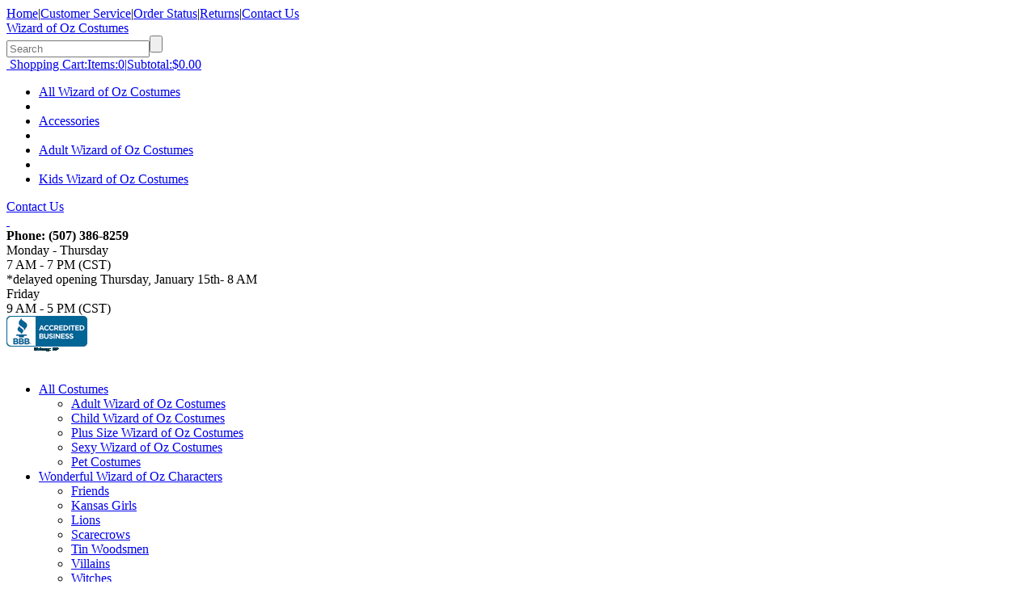

--- FILE ---
content_type: text/html; charset=utf-8
request_url: https://www.wizardofozcostumes.com/lion-deluxe-toddler-costume.html
body_size: 8489
content:

<!DOCTYPE html><!--[if lt IE 8]><html class="no-js lt-ie10 lt-ie9 lt-ie8" xmlns:fb="http://ogp.me/ns/fb#"><![endif]--><!--[if IE 8]><html class="no-js lt-ie10 lt-ie9" xmlns:fb="http://ogp.me/ns/fb#"><![endif]--><!--[if IE 9]><html class="no-js lt-ie10" xmlns:fb="http://ogp.me/ns/fb#"><![endif]--><!--[if IE 10]><html class="no-js ie10" xmlns:fb="http://ogp.me/ns/fb#"><![endif]--><!--[if gt IE 10]><!--><html class="no-js" xmlns:fb="http://ogp.me/ns/fb#"><!--<![endif]--><head lang="en"><title>Lion Deluxe Toddler Costume</title><meta http-equiv="Content-Type" content="text/html;charset=utf-8" /><meta name="language" content="en-us" /><meta name="rating" content="general" /><meta name="distribution" content="global" /><meta http-equiv="X-UA-Compatible" content="IE=edge" /><link id="lnkCanonicalUrl" rel="canonical" href="https://www.wizardofozcostumes.com/lion-deluxe-toddler-costume.html" /><link id="lnkFavicon" rel="shortcut icon" type="image/x-icon" href="/theme/wizardofoz/favicon.ico" /><script type="text/javascript">var fun_CookieDomain = "";</script><script src="/js/jquery-3.4.1.min.js"></script><script type="text/javascript" src="/combiner.ashx?w=legacy&s=base-top-js&b=1.0.0.28667&v=2&p=wizardofoz"></script><script type="text/javascript">var funVisitorCookieKeyName = 'VISITOR_v1';var funDataPrivacyPolicyCountries = [748,768,790,821,872,880,881,890,923,937,940,943,964,977,982,1008,1014,1025,1073,1084,1085,1090,1110,1126,1132,1147,1523,1166,1262,1263,810,1301,1327,1334,1366,1367,1385,1410,975,1488];var funDataPrivacyPolicyCookieKeyName = 'DATAPRIVACYPOLICY_v1';</script><link rel="stylesheet" type="text/css" href="/combiner.ashx?w=legacy&s=base-css&b=1.0.0.28667&v=2&p=wizardofoz" /><link rel="stylesheet" type="text/css" href="/combiner.ashx?w=legacy&s=product-css&b=1.0.0.28667&v=2&p=wizardofoz" /><script type="text/javascript" src="/combiner.ashx?w=legacy&s=base-js&b=1.0.0.28667&v=2&p=wizardofoz"></script><script type="text/javascript" src="/combiner.ashx?w=legacy&s=product-js&b=1.0.0.28667&v=2&p=wizardofoz"></script><script type="text/javascript" src="/combiner.ashx?w=legacy&s=base-last-js&b=1.0.0.28667&v=2&p=wizardofoz"></script><script type="text/javascript">$(function (){Fun.Global.InitializeCarousel('product-carousel-accessories', 4);});</script><script type="text/javascript">$(function (){Fun.Global.InitializeCarousel('product-carousel-costumes', 4);});</script><script type="application/ld+json">{"@context":"https://schema.org","@type":"BreadcrumbList","itemListElement":[{"@type":"ListItem","item":{"@type":"WebPage","@id":"https://www.wizardofozcostumes.com/","name":"Home"},"position":1},{"@type":"ListItem","item":{"@type":"WebPage","@id":"https://www.wizardofozcostumes.com/exclusives.html","name":"Wonderful Wizard of Oz Characters"},"position":2},{"@type":"ListItem","item":{"@type":"WebPage","@id":"https://www.wizardofozcostumes.com/lions.html","name":"Lions"},"position":3},{"@type":"ListItem","item":{"@type":"WebPage","@id":"https://www.wizardofozcostumes.com/lion-deluxe-toddler-costume.html","name":"Lion Deluxe Toddler Costume"},"position":4}]}</script><script type="application/ld+json">{"@context":"https://schema.org","@type":"Product","name":"Lion Deluxe Toddler Costume","description":"Introduce your child to a classic storybook character in this deluxe toddler lion costume! This is an exclusive costume that is for toddlers and infants too. ","image":"https://images.wizardofozcostumes.com/products/4847/1-2/lion-deluxe-toddler-costume.jpg","url":"https://www.wizardofozcostumes.com/lion-deluxe-toddler-costume.html","brand":{"@type":"Brand","name":"FUN Costumes"},"mpn":"FUN2409TD","offers":[{"@type":"Offer","url":"https://www.wizardofozcostumes.com/lion-deluxe-toddler-costume.html?mpid=18719","availability":"https://schema.org/InStock","itemCondition":"https://schema.org/NewCondition","price":34.99,"priceCurrency":"USD","sku":"FUN2409TD-12mo"},{"@type":"Offer","url":"https://www.wizardofozcostumes.com/lion-deluxe-toddler-costume.html?mpid=18718","availability":"https://schema.org/InStock","itemCondition":"https://schema.org/NewCondition","price":34.99,"priceCurrency":"USD","sku":"FUN2409TD-18mo"},{"@type":"Offer","url":"https://www.wizardofozcostumes.com/lion-deluxe-toddler-costume.html?mpid=18717","availability":"https://schema.org/InStock","itemCondition":"https://schema.org/NewCondition","price":34.99,"priceCurrency":"USD","sku":"FUN2409TD-2T"},{"@type":"Offer","url":"https://www.wizardofozcostumes.com/lion-deluxe-toddler-costume.html?mpid=18716","availability":"https://schema.org/InStock","itemCondition":"https://schema.org/NewCondition","price":34.99,"priceCurrency":"USD","sku":"FUN2409TD-4T"}],"sku":"FUN2409TD"}</script><div id="footer-script"></div><script>try {dataLayer = window.dataLayer || [];
dataLayer.push({"ecomm_pagetype": "product"});
dataLayer.push({"ecomm_prodid": "54423"});
dataLayer.push({"ecomm_prodItemNumber": "FUN2409TD"});
dataLayer.push({"ecomm_prodsku": "FUN2409TD-12mo,FUN2409TD-18mo,FUN2409TD-2T,FUN2409TD-4T"});
dataLayer.push({"ecomm_productTitle": "Lion Deluxe Toddler Costume"});
dataLayer.push({"is_funwear": "0"});
dataLayer.push({"breadcrumb": "Wonderful Wizard of Oz Characters > Lions > Lion Deluxe Toddler Costume"});
dataLayer.push({"ecomm_pvalue": "34.99"});
dataLayer.push({"ecomm_prodSizeMaxPrice": "34.99"});
dataLayer.push({"ecomm_prodSizeMinPrice": "34.99"});
dataLayer.push({"currency": "USD"});
dataLayer.push({"EventID": "c751ba8f-06c1-425a-a2ea-fa626b150b39"});
dataLayer.push({"ecommerce": {"purchase":{"actionField":{"affiliation":null,"coupon":null,"customerAddressCity":null,"customerAddressLine1":null,"customerAddressLine2":null,"customerAddressState":null,"customerAddressZip":null,"id":null,"revenue":null,"shipping":null,"tax":null},"products":[{"name":null,"id":"FUN2409TD-12mo","price":"34.99","brand":null,"category":null,"variant":null,"quantity":null,"coupon":null},{"name":null,"id":"FUN2409TD-18mo","price":null,"brand":null,"category":null,"variant":null,"quantity":null,"coupon":null},{"name":null,"id":"FUN2409TD-2T","price":null,"brand":null,"category":null,"variant":null,"quantity":null,"coupon":null},{"name":null,"id":"FUN2409TD-4T","price":null,"brand":null,"category":null,"variant":null,"quantity":null,"coupon":null}]}}});dataLayer.push({'consent_mode_regions': 'AD,AT,BE,BG,HR,CY,CZ,DK,EE,FI,FR,GF,DE,GR,GP,HU,IE,IT,LV,LI,LT,LU,MT,MQ,YT,MC,ME,NL,PL,PT,RE,RO,PM,SM,SK,SI,ES,SE,GB,VA'});(function (w, d, s, l, i){w[l] = w[l] || []; w[l].push({'gtm.start':new Date().getTime(), event: 'gtm.js'}); var f = d.getElementsByTagName(s)[0],j = d.createElement(s), dl = l != 'dataLayer' ? '&l=' + l : ''; j.async = true; j.src ='//www.googletagmanager.com/gtm.js?id=' + i + dl; f.parentNode.insertBefore(j, f);})(window, document, 'script', 'dataLayer', 'GTM-MVCT663');}catch (err) {if (typeof trackJs !== "undefined"){trackJs.track(err);}}</script><script id="GoogleAnalytics">
try{(function(i,s,o,g,r,a,m){i['GoogleAnalyticsObject']=r;i[r]=i[r]||function(){(i[r].q=i[r].q||[]).push(arguments)},i[r].l=1*new Date();a=s.createElement(o),m=s.getElementsByTagName(o)[0];a.async=1;a.src=g;m.parentNode.insertBefore(a,m)})(window,document,'script','https://www.google-analytics.com/analytics.js','ga');ga('create', 'UA-379843-1', {'cookieDomain': 'none', 'allowLinker': true});ga('set', 'anonymizeIp', true);ga('send', 'pageview');} catch (err) {if (typeof trackJs !== "undefined"){trackJs.track(err);}}
</script><link rel="alternate" href="https://www.wizardofozcostumes.com/lion-deluxe-toddler-costume.html" hreflang="en" /><link rel="alternate" href="https://www.wizardofozcostumes.com/lion-deluxe-toddler-costume.html" hreflang="x-default" /><script id="CZ" type="text/javascript" src="/js/cloudzoom.js"></script><script id="CZL" type="text/javascript" src="/js/5f06280736698388eb63d4602cfdabb9.js"></script><script id="CZS" type="text/javascript">$(function () {
$("a#hlZoom").click(function(event) {event.preventDefault();});
});</script><meta property="og:type" content="product" /><meta property="og:title" content="Lion Deluxe Toddler Costume" /><meta property="og:description" content="Introduce your child to a classic storybook character in this deluxe toddler lion costume! This is an exclusive costume that is for toddlers and infants too. " /><meta property="og:url" content="https://www.wizardofozcostumes.com/lion-deluxe-toddler-costume.html" /><meta property="og:site_name" content="WizardOfOzCostumes.com" /><meta property="product:price:amount" content="34.99" /><meta property="product:price:currency" content="USD" /><meta property="product:availability" content="instock" /><meta property="og:image" content="https://images.wizardofozcostumes.com/products/4847/1-2/lion-deluxe-toddler-costume.jpg" /><meta property="og:image:width" content="350" /><meta property="og:image:height" content="500" /><meta property="twitter:card" content="summary" /><meta property="twitter:site" content="funcostumes" /><meta property="twitter:title" content="Lion Deluxe Toddler Costume" /><meta property="twitter:description" content="Introduce your child to a classic storybook character in this deluxe toddler lion costume! This is an exclusive costume that is for toddlers and infants too. " /><meta property="twitter:image" content="https://images.wizardofozcostumes.com/products/4847/1-2/lion-deluxe-toddler-costume.jpg" /><meta property="twitter:image:alt" content="Lion Deluxe Toddler Costume" /><link rel="preload" href="https://images.wizardofozcostumes.com/products/4847/1-4/lion-deluxe-toddler-costume.jpg" as="image" crossorigin="anonymous" imagesrcset="https://images.wizardofozcostumes.com/products/4847/1-4/lion-deluxe-toddler-costume.jpg 150w, https://images.wizardofozcostumes.com/products/4847/1-21/lion-deluxe-toddler-costume.jpg 250w, https://images.wizardofozcostumes.com/products/4847/1-2/lion-deluxe-toddler-costume.jpg 350w" imagesizes="calc((100vw - 20px) * 0.50)" /><meta name="msapplication-config" content="none" /><link rel="preconnect" href="https://images.wizardofozcostumes.com/" crossorigin="anonymous" /><meta name="description" content="Introduce your child to a classic storybook character in this deluxe toddler lion costume! This is an exclusive costume that is for toddlers and infants too. " /><meta name="keywords" content="toddler, infant, lion, deluxe, cosutme, costumes, Cowardly Lion, Wizard of Oz, Halloween, exclusive" /></head><body><noscript><iframe src="//www.googletagmanager.com/ns.html?id=GTM-MVCT663&amp;ecomm_pagetype=product&amp;ecomm_prodid=54423&amp;ecomm_prodItemNumber=FUN2409TD&amp;ecomm_prodsku=FUN2409TD-12mo,FUN2409TD-18mo,FUN2409TD-2T,FUN2409TD-4T&amp;ecomm_productTitle=Lion Deluxe Toddler Costume&amp;is_funwear=0&amp;breadcrumb=Wonderful Wizard of Oz Characters &gt; Lions &gt; Lion Deluxe Toddler Costume&amp;ecomm_pvalue=34.99&amp;ecomm_prodSizeMaxPrice=34.99&amp;ecomm_prodSizeMinPrice=34.99&amp;currency=USD&amp;EventID=c751ba8f-06c1-425a-a2ea-fa626b150b39" height="0" width="0" style="display:none;visibility:hidden"></iframe></noscript><div id="fb-root"></div><div id="skin"><div id="wrapper"><div id="inner"><header><div class="message"></div><div class="sub-nav"><a class="home" href="https://www.wizardofozcostumes.com/" rel="nofollow"><span>Home</span></a><span class="pipe">|</span><a href="https://www.wizardofozcostumes.com/customer-service.html" rel="nofollow">Customer Service</a><span class="pipe">|</span><a href="https://www.wizardofozcostumes.com/order-status.aspx" rel="nofollow">Order Status</a><span class="pipe">|</span><a href="https://www.wizardofozcostumes.com/returns/default.aspx" rel="nofollow">Returns</a><span class="pipe">|</span><a href="https://www.wizardofozcostumes.com/contact-us.aspx" rel="nofollow">Contact Us</a></div><div class="logo"><a id="ctl07_hlLogoLink1" href="https://www.wizardofozcostumes.com/"><span>Wizard of Oz Costumes</span></a></div><div class="search"><form id="frmSearch" action="/search.aspx" method="get" onsubmit="return Fun.Global.ValidateSiteSearch();"><input id="txtSearch" name="q" type="text" class="input" maxlength="100" placeholder="Search" value="" /><input id="btnSearch" type="submit" class="button" title="Search" value="" /></form></div><div id="basket" class="cart"><a id="hlBasket" rel="nofollow" href="https://www.wizardofozcostumes.com/cart/"><span class="icon">&nbsp;</span><span class="lbl shop">Shopping Cart:</span><span class="lbl items">Items:</span><span class="val count">0</span><span class="pipe">|</span><span class="lbl sub">Subtotal:</span><span class="val total">$0.00</span></a></div><div id="main-nav"><ul><li class="cat"><a href="https://www.wizardofozcostumes.com/all_costumes.html"><span>All Wizard of Oz Costumes</span></a></li><li class="pipe"></li><li class="cat"><a href="https://www.wizardofozcostumes.com/accessories.html"><span>Accessories</span></a></li><li class="pipe"></li><li class="cat"><a href="https://www.wizardofozcostumes.com/adult_wizard_of_oz_costumes.html"><span>Adult Wizard of Oz Costumes</span></a></li><li class="pipe"></li><li class="cat"><a href="https://www.wizardofozcostumes.com/child_wizard_of_oz_costumes.html"><span>Kids Wizard of Oz Costumes</span></a></li></ul></div></header><div id="skin-customer-message"><div class="wrapper"></div></div><div id="content"><div id="pnlContentLeft" class="sidebar"><script type="text/javascript" src="/js/Chat/Base.js"></script><div id="stlcnav" class="stlc stlc-nav d-none d-md-block" data-chatid="quiq"><a role="link" tabindex="0" href="https://www.wizardofozcostumes.com/contact-us.aspx" target="_blank" class="stlc-ofl live-chat live-chat-off"><span>Contact Us</span> </a><a role="button" tabindex="0" class="stlc-onl live-chat live-chat-on" href="#" style="display: none;"><span>Live Chat</span></a></div><div class="contact"><a class="icon" href="https://www.wizardofozcostumes.com/contact-us.aspx">&nbsp;</a><div class="container"><span class="phone"><b>Phone: </b></span><b>(507) 386-8259</b><br /><span class="hrs">Monday - Thursday<br />7 AM - 7 PM (CST)<br />*delayed opening Thursday, January 15th- 8 AM<br />Friday<br />9 AM - 5 PM (CST)</span></div></div><div class="security"><div class="bbb"><script type="text/javascript" src="https://seal-minnesota.bbb.org/inc/legacy.js"></script><a href="https://www.bbb.org/minnesota/business-reviews/masquerade-costumes/halloween-costumes-com-in-north-mankato-mn-96001483/#sealclick" id="bbblink" class="ruhzbus" target="_blank" rel="nofollow"><img src="https://seal-minnesota.bbb.org/logo/ruhzbus/bbb-96001483.png" style="border: 0;" alt="Halloween Costumes.com BBB Business Review" /></a></div><div class="cc">&nbsp;</div></div><nav><ul><li><a class="l-1 " href="https://www.wizardofozcostumes.com/all_costumes.html">All Costumes</a><ul><li><a class="l-2 " href="https://www.wizardofozcostumes.com/adult_wizard_of_oz_costumes.html">Adult Wizard of Oz Costumes</a></li><li><a class="l-2 " href="https://www.wizardofozcostumes.com/child_wizard_of_oz_costumes.html">Child Wizard of Oz Costumes</a></li><li><a class="l-2 " href="https://www.wizardofozcostumes.com/plus-size-wizard-of-oz-costumes.html">Plus Size Wizard of Oz Costumes</a></li><li><a class="l-2 " href="https://www.wizardofozcostumes.com/sexy_wizard_of_oz_costumes.html">Sexy Wizard of Oz Costumes</a></li><li><a class="l-2 " href="https://www.wizardofozcostumes.com/pet_costumes.html">Pet Costumes</a></li></ul></li><li><a class="l-1 " href="https://www.wizardofozcostumes.com/exclusives.html">Wonderful Wizard of Oz Characters</a><ul><li><a class="l-2 " href="https://www.wizardofozcostumes.com/friends.html">Friends</a></li><li><a class="l-2 " href="https://www.wizardofozcostumes.com/kansas-girls.html">Kansas Girls</a></li><li><a class="l-2 sel" href="https://www.wizardofozcostumes.com/lions.html">Lions</a></li><li><a class="l-2 " href="https://www.wizardofozcostumes.com/scarecrows.html">Scarecrows</a></li><li><a class="l-2 " href="https://www.wizardofozcostumes.com/tin-woodsmen.html">Tin Woodsmen</a></li><li><a class="l-2 " href="https://www.wizardofozcostumes.com/villains.html">Villains</a></li><li><a class="l-2 " href="https://www.wizardofozcostumes.com/witches.html">Witches</a></li></ul></li><li><a class="l-1 " href="https://www.wizardofozcostumes.com/character-costumes.html">Officially Licensed Characters</a><ul><li><a class="l-2 " href="https://www.wizardofozcostumes.com/auntie_em_toto_costumes.html">Auntie Em and Toto Costumes</a></li><li><a class="l-2 " href="https://www.wizardofozcostumes.com/cowardly_lion_costumes.html">Cowardly Lion Costumes</a></li><li><a class="l-2 " href="https://www.wizardofozcostumes.com/dorothy_costumes.html">Dorothy Costumes</a></li><li><a class="l-2 " href="https://www.wizardofozcostumes.com/emerald_city_costumes.html">Emerald City Costumes</a></li><li><a class="l-2 " href="https://www.wizardofozcostumes.com/glinda_costumes.html">Glinda Costumes</a></li><li><a class="l-2 " href="https://www.wizardofozcostumes.com/munchkin_costumes.html">Munchkin Costumes</a></li><li><a class="l-2 " href="https://www.wizardofozcostumes.com/scarecrow_costumes.html">Scarecrow Costumes</a></li><li><a class="l-2 " href="https://www.wizardofozcostumes.com/toto_tree_monkey_costumes.html">Scary Tree and Flying Monkey Costumes</a></li><li><a class="l-2 " href="https://www.wizardofozcostumes.com/tinman_costumes.html">Tin Man Costumes</a></li><li><a class="l-2 " href="https://www.wizardofozcostumes.com/witch_costumes.html">Wicked Witch of the West Costumes</a></li></ul></li><li><a class="l-1 " href="https://www.wizardofozcostumes.com/accessories.html">Accessories</a><ul><li><a class="l-2 " href="https://www.wizardofozcostumes.com/wizard-of-oz-shoes.html">Shoes</a></li><li><a class="l-2 " href="https://www.wizardofozcostumes.com/wizard-of-oz-stockings-and-petticoats.html">Stockings / Petticoats</a></li><li><a class="l-2 " href="https://www.wizardofozcostumes.com/wizard-of-oz-wigs-and-masks.html">Wigs / Masks</a></li></ul></li><li><a class="l-1 " href="https://www.wizardofozcostumes.com/sale-costumes.html">Sale</a></li></ul></nav><div class="po"><a href="https://www.wizardofozcostumes.com/frequently-asked-questions.html?hash=PAYMENT3#PAYMENT3"><span class="we">We Accept</span><p>School Purchase Orders</p><span class="btn pri lg">Click Here</span></a></div></div><main><div id="breadcrumb"><span><a class="home" href="https://www.wizardofozcostumes.com/"><span>Home</span></a></span><span class="pipe home-pipe"></span><span data-category-id="9843"><a class="item" href="https://www.wizardofozcostumes.com/exclusives.html"><span>Wonderful Wizard of Oz Characters</span></a></span><span class="pipe"></span><span data-category-id="9846"><a class="item" href="https://www.wizardofozcostumes.com/lions.html"><span>Lions</span></a></span><span class="pipe"></span><span><span class="current">Lion Deluxe Toddler Costume</span></span></div><form method="post" action="./lion-deluxe-toddler-costume.html?url=lion-deluxe-toddler-costume&amp;id=54423" id="frmMain"><div class="aspNetHidden"><input type="hidden" name="__EVENTTARGET" id="__EVENTTARGET" value="" /><input type="hidden" name="__EVENTARGUMENT" id="__EVENTARGUMENT" value="" /><input type="hidden" name="__VIEWSTATE" id="__VIEWSTATE" value="tthRUm+DVhG29jneDtWiYUcrnYqqtm0akq3O4g5pOQsIdMFomTWxyCXwg8cnuktKcT6x9nhwQVkt4DmGQSMRiV3VzQ4=" /></div><script type="text/javascript">
//<![CDATA[
var theForm = document.forms['frmMain'];
if (!theForm) {theForm = document.frmMain;
}
function __doPostBack(eventTarget, eventArgument) {if (!theForm.onsubmit || (theForm.onsubmit() != false)) {theForm.__EVENTTARGET.value = eventTarget;theForm.__EVENTARGUMENT.value = eventArgument;theForm.submit();}
}
//]]></script><script src="/WebResource.axd?d=pynGkmcFUV13He1Qd6_TZM7nZMp5YMQq4mm9_j524pSw8AjJvPkOpudysfOWF8JnJ4C_0g2&amp;t=638642382028923440" type="text/javascript"></script><script src="Scripts/WebForms/MsAjax/MicrosoftAjax.js" type="text/javascript"></script><script src="Scripts/WebForms/MsAjax/MicrosoftAjaxWebForms.js" type="text/javascript"></script><script type="text/javascript">
//<![CDATA[
Sys.WebForms.PageRequestManager._initialize('ctl01$MainContent$ctl01$ScriptManager1', 'frmMain', [], [], [], 90, 'ctl01');
//]]></script><div class="aspNetHidden"><input type="hidden" name="__VIEWSTATEGENERATOR" id="__VIEWSTATEGENERATOR" value="986F59E2" /></div></form><div id="product"><div id="pnl-right"><div id="pnlProductTop" class="product-detail-top-zoom details"><div id="basics"><h1>Lion Deluxe Toddler Costume</h1><span class="num">Product&#160;#&#160;FUN2409TD</span><div class="fb"><fb:like href="https://www.wizardofozcostumes.com/lion-deluxe-toddler-costume.html" send="false" show_faces="false" action="like" font="verdana" width="375"></fb:like></div></div><div id="includes" class="section"><div class="header"><span>Product Includes</span></div><ul class="container"><li>Jumpsuit with Attached Hand Covers and Tail</li><li>Pair of Booties</li><li>Headpiece</li></ul></div><div id="pnlProductPurchase" class="purchase section"><div class="header"><span>Purchase Product</span></div><div class="container"><form id="frmPurchase" name="frmPurchase" method="post" action="/cart/add.aspx" onsubmit="return Fun.Product.Theme.ValidatePurchaseForm();"><input type="hidden" name="InventoryTypeID" value="1" /><input type="hidden" id="CartItemOriginID" name="CartItemOriginID" value="1" /><input name="ProductID" type="hidden" id="ProductID" value="54423" /><div class="status">Product is currently <span class="in-stock">*In-Stock</span></div><div class="options"><div id="pnlQuantity" class="qty"><label for="Quantity">Quantity:</label><input name="Quantity" type="number" id="Quantity" autocomplete="off" pattern="[0-9]*" value="1" maxlength="3" class="txtbox js-num-lock" size="2" min="1" max="999" /></div><div class="size"><label id="lblProductSizeLabel" for="Size">Size:</label><select name="Size" id="Size" class="txtbox"><option value="18719">12 Months</option><option value="18718">18 Months</option><option value="18717">2T</option><option value="18716">4T</option></select></div></div><div id="pnlPurchasePrice" class="pricing"><span id="lblPrice" class="price-info"><span id="lblPriceCurrent" class="cur"><span class="lbl">Our Price:</span><span id="lblPurchasePrice" class="price">$34.99</span></span></span><input id="btnAddToCart" type="submit" value="Add to Cart" class="btn pri lg" /></div></form><div class="btm">&nbsp;</div></div></div><div class="measurements product-measurements section"><div class="header"><span>Product Measurements</span></div><div class="container"><div class="prdBox prdBox--clp prdBox--size"><div class="prdBox__in"><div class="sizeChart"><div class="fitMeter"><div class="fitMeter__cell"><div class="fitMeter__text">Runs Small</div></div><div class="fitMeter__cell fitMeter__cell--on"><div class="fitMeter__text">Slightly Small</div></div><div class="fitMeter__cell"><div class="fitMeter__text">True To Size</div></div><div class="fitMeter__cell"><div class="fitMeter__text">Slightly Large</div></div><div class="fitMeter__cell"><div class="fitMeter__text">Runs Large</div></div></div><div class="sizeChart__chart prdBox__row"><div class="sizeChart__tabs cf"><a id="chartSize_0" class="btn btn--alt btn--noShadow" data-size-id="18719">12mo</a><a id="chartSize_1" class="btn btn--alt btn--noShadow" data-size-id="18718">18mo</a><a id="chartSize_2" class="btn btn--alt btn--noShadow" data-size-id="18717">2T</a><a id="chartSize_3" class="btn btn--alt btn--noShadow" data-size-id="18716">4T</a></div><table class="table"><thead><tr><th>Size</th><th>Measurement</th><th>Standard</th><th>Metric</th></tr></thead><tbody><tr class="tab-top tab-top-off"><td colspan="2"></td></tr><tr data-size-id="18719" data-measurement-type-id="1"><td class="size">12 Months</td><td class="msmt">Chest</td><td class="std">25"</td><td class="met">64cm</td></tr><tr data-size-id="18719" data-measurement-type-id="7"><td class="size">12 Months</td><td class="msmt">Sleeve Length</td><td class="std">6 3/4"</td><td class="met">17cm</td></tr><tr data-size-id="18719" data-measurement-type-id="5"><td class="size">12 Months</td><td class="msmt">Torso</td><td class="std">16"</td><td class="met">41cm</td></tr><tr data-size-id="18719" data-measurement-type-id="15"><td class="size">12 Months</td><td class="msmt">Inseam</td><td class="std">8"</td><td class="met">20cm</td></tr><tr data-size-id="18719" data-measurement-type-id="4"><td class="size">12 Months</td><td class="msmt">Jumpsuit Length</td><td class="std">23"</td><td class="met">58cm</td></tr><tr data-size-id="18718" data-measurement-type-id="1"><td class="size">18 Months</td><td class="msmt">Chest</td><td class="std">27"</td><td class="met">69cm</td></tr><tr data-size-id="18718" data-measurement-type-id="7"><td class="size">18 Months</td><td class="msmt">Sleeve Length</td><td class="std">7"</td><td class="met">18cm</td></tr><tr data-size-id="18718" data-measurement-type-id="5"><td class="size">18 Months</td><td class="msmt">Torso</td><td class="std">17 1/4"</td><td class="met">44cm</td></tr><tr data-size-id="18718" data-measurement-type-id="15"><td class="size">18 Months</td><td class="msmt">Inseam</td><td class="std">10"</td><td class="met">25cm</td></tr><tr data-size-id="18718" data-measurement-type-id="4"><td class="size">18 Months</td><td class="msmt">Jumpsuit Length</td><td class="std">25 1/2"</td><td class="met">65cm</td></tr><tr data-size-id="18717" data-measurement-type-id="1"><td class="size">2T</td><td class="msmt">Chest</td><td class="std">28 1/2"</td><td class="met">72cm</td></tr><tr data-size-id="18717" data-measurement-type-id="7"><td class="size">2T</td><td class="msmt">Sleeve Length</td><td class="std">8"</td><td class="met">20cm</td></tr><tr data-size-id="18717" data-measurement-type-id="5"><td class="size">2T</td><td class="msmt">Torso</td><td class="std">18"</td><td class="met">46cm</td></tr><tr data-size-id="18717" data-measurement-type-id="15"><td class="size">2T</td><td class="msmt">Inseam</td><td class="std">11"</td><td class="met">28cm</td></tr><tr data-size-id="18717" data-measurement-type-id="4"><td class="size">2T</td><td class="msmt">Jumpsuit Length</td><td class="std">28"</td><td class="met">71cm</td></tr><tr data-size-id="18716" data-measurement-type-id="1"><td class="size">4T</td><td class="msmt">Chest</td><td class="std">30 1/2"</td><td class="met">77cm</td></tr><tr data-size-id="18716" data-measurement-type-id="7"><td class="size">4T</td><td class="msmt">Sleeve Length</td><td class="std">9 1/2"</td><td class="met">24cm</td></tr><tr data-size-id="18716" data-measurement-type-id="5"><td class="size">4T</td><td class="msmt">Torso</td><td class="std">20"</td><td class="met">51cm</td></tr><tr data-size-id="18716" data-measurement-type-id="15"><td class="size">4T</td><td class="msmt">Inseam</td><td class="std">13"</td><td class="met">33cm</td></tr><tr data-size-id="18716" data-measurement-type-id="4"><td class="size">4T</td><td class="msmt">Jumpsuit Length</td><td class="std">32"</td><td class="met">81cm</td></tr></tbody></table></div><div class="prdBox__row sizeChart__unit cf"><a class="btn btn--alt btn--noBold std" href="#">Inches</a><a class="btn btn--alt btn--noBold met" href="#">Centimeters</a></div><div class="prdBox__row"><a id="hlMeasurementsLink" class="btn btn--alt btn--noBold btn--blk" rel="nofollow" href="https://www.wizardofozcostumes.com/support-redirect.aspx?Type=8" target="_blank">Costume Sizing Tips</a></div></div></div></div></div></div></div></div><div id="pnl-left"><div class="image"><div class="loading-zoom"></div><a id="hlZoom" class="cloudzoom-link" href="https://images.wizardofozcostumes.com/products/4847/1-1/lion-deluxe-toddler-costume.jpg"><img id="imgZoom" class="cloudzoom" crossorigin="anonymous" data-cloudzoom="zoomImage: &#39;https://images.wizardofozcostumes.com/products/4847/1-1/lion-deluxe-toddler-costume.jpg&#39;, mouseTriggerEvent: &#39;click&#39;, zoomOffsetX: 17, zoomOffsetY: 0" src="https://images.wizardofozcostumes.com/products/4847/1-2/lion-deluxe-toddler-costume.jpg" alt="Lion Deluxe Toddler Costume" style="border-width:0px;height:500px;width:350px;" /></a></div><div id="product-zoom" class="click-zoom"><span id="product-zoom-label" class="label"></span></div><div id="pnlDescription" class="description section"><div class="header"><span>Product Description</span></div><div class="container">Our deluxe toddler lion costume is a cute and cuddly costume for Halloween! The boys and girls costume consists of a fleece jumpsuit made from polyester. The jumpsuit zips in the back and also snaps along the interior of the leg for easy on and off. Wire lines the tail attached to the back and allows you to shape it how you like. A red ribbon is also tied to the tail. Mitts are attached to the arms and covered with faux fur. Matching lion slippers have paws on the bottom. The lion headpiece has a large opening for the face is surrounded by a faux fur mane. It snaps in the back to secure it in place.<ul><li><span>100% polyester</span></li><li><span>Fleece jumpsuit has zipper down center back, hook and loop fastener on the top, tail sewn on back with red satin ribbon</span></li><li><span>Snaps on seam for diaper access</span></li><li><span>Jumpsuit has elastic bands on wrists, fleece and faux fur hand covers lay on top, elastic in the ankle cuffs</span></li><li><span>Fleece headpiece has plush mane, ears sewn on, hook and loop fastener on the back</span></li><li><span>Fleece booties have elastic bands in the ankles, paws on the bottoms</span></li><li><span>Made By Us Exclusive</span></li></ul></div></div><div class="attn section"><div class="header"><span>Attention Customer</span></div><div class="container"><span id="lblSizeRestriction">This product has restrictions that limit the countries that we can ship to.  This product cannot be shipped to Austria, Belgium, Bulgaria, Croatia, Cyprus, Czech Republic, Denmark, Estonia, Finland, France, Germany, Greece, Hungary, Ireland, Italy, Latvia, Lithuania, Luxembourg, Malta, Netherlands, Poland, Portugal, Romania, Slovak Republic, Slovenia, Spain, Sweden or United Kingdom.</span></div></div></div><div id="product-carousel-accessories" class="carousel product-carousel"><div class="header"><span id="lblTitle" class="title">Recommended Accessories</span><span class="pager"></span></div><div class="move prev"><a class="off"></a></div><div class="items"><ul><li class="ps-item ps-item-1" data-product-id="873" data-type-id="2"><a id="hlImg_0" rel="nofollow" href="https://www.wizardofozcostumes.com/accessories_cowardly_lion_wig_mane.html"><div class="thumb"><span class="tag sale"><span>Sale!</span></span><img id="imgL_0" src="https://images.wizardofozcostumes.com/products/4814/1-4/curly-lion-wig.jpg" alt="Curly Lion Wig" style="border-width:0px;height:214px;width:150px;" /></div><span id="name_0" class="h2">Curly Lion Wig</span><div id="prc_0" class="pricing"><div class="offset"><span id="amtReg_0" class="price original">$29.99</span><span id="amtRed_0" class="price cur">$19.99</span></div></div></a></li><li class="ps-item ps-item-2" data-product-id="39424" data-type-id="6"><a id="hlImg_1" rel="nofollow" href="https://www.wizardofozcostumes.com/ruby-red-girls-slippers.html"><div class="thumb"><span class="tag sale"><span>Sale!</span></span><img id="imgL_1" src="https://images.wizardofozcostumes.com/products/8853/1-4/ruby-red-girls-slippers.jpg" alt="Ruby Red Girls Slippers" style="border-width:0px;height:214px;width:150px;" /></div><span id="name_1" class="h2">Ruby Red Girls Slippers</span><div id="prc_1" class="pricing"><div class="offset"><span id="amtRed_1" class="price cur range"><span class="low">$34.99</span><span class="dash">-</span><span class="high">$39.99</span></span></div></div></a></li><li class="ps-item"></li><li class="ps-item"></li></ul></div><div class="move next"><a class="off"></a></div></div><div id="product-carousel-costumes" class="carousel product-carousel"><div class="header"><span id="lblTitle" class="title">Recommended Costumes</span><span class="pager"></span></div><div class="move prev"><a class="off"></a></div><div class="items"><ul><li class="ps-item ps-item-1" data-product-id="53789" data-type-id="1"><a id="hlImg_0" rel="nofollow" href="https://www.wizardofozcostumes.com/infant-coward-lion-costume.html"><div class="thumb"><img id="imgL_0" src="https://images.wizardofozcostumes.com/products/6192/1-4/infant-coward-lion-costume.jpg" alt="Infant Coward Lion Costume" style="border-width:0px;height:214px;width:150px;" /></div><span id="name_0" class="h2">Infant Coward Lion Costume</span><div id="prc_0" class="pricing"><div class="offset"></div><span id="amt_0" class="price cur">$29.99</span></div></a></li><li class="ps-item ps-item-2" data-product-id="901" data-type-id="1"><a id="hlImg_1" rel="nofollow" href="https://www.wizardofozcostumes.com/cuddly_lion_costume_baby_toddler.html"><div class="thumb"><img id="imgL_1" src="https://images.wizardofozcostumes.com/products/4710/1-4/baby-cuddley-lion-costume.jpg" alt="Baby Cuddley Lion Costume" style="border-width:0px;height:214px;width:150px;" /></div><span id="name_1" class="h2">Baby Cuddley Lion Costume</span><div id="prc_1" class="pricing"><div class="offset"></div><span id="amt_1" class="price cur">$24.99</span></div></a></li><li class="ps-item"></li><li class="ps-item"></li></ul></div><div class="move next"><a class="off"></a></div></div></div></main></div><footer><div class="cust-serv"><div class="sds"><a href="https://www.wizardofozcostumes.com/frequently-asked-questions.html?hash=SHIPPING1#SHIPPING1"><span class="title">Same Day Shipping!*</span><span class="note">For most orders placed before 12pm CST Monday-Friday.*</span></a></div><div class="pipe">&nbsp;</div><div class="int"><a href="https://www.wizardofozcostumes.com/frequently-asked-questions.html?hash=SHIPPING2#SHIPPING2"><span class="title">International Shipping</span><span class="note">We ship to over 200 countries!</span></a></div><div class="pipe">&nbsp;</div><div class="track"><a href="https://www.wizardofozcostumes.com/order-status.aspx"><span class="title">Track Your Order</span><span class="note">Get up to date information on your order.</span></a></div></div><div class="self-serv"><div class="cs"><span class="title">Customer Service</span><div><a href="https://www.wizardofozcostumes.com/customer-service.html">Customer Service</a><a href="https://www.wizardofozcostumes.com/order-status.aspx">Order Status</a><a href="https://www.wizardofozcostumes.com/contact-us.aspx">Contact Us</a><a href="https://www.wizardofozcostumes.com/frequently-asked-questions.html">FAQ's</a></div><div><a href="https://www.wizardofozcostumes.com/frequently-asked-questions.html?hash=SHIPPING2#SHIPPING2">International Orders</a><a href="https://www.wizardofozcostumes.com/frequently-asked-questions.html?hash=SHIPPING1#SHIPPING1">Shipping Information</a><a class="prvlnk" href="https://www.wizardofozcostumes.com/frequently-asked-questions.html?hash=SECURITY1#SECURITY1">Security &amp; Privacy</a><a href="https://www.wizardofozcostumes.com/returns/">Returns</a></div></div><div class="pipe">&nbsp;</div><div class="mid"></div><div class="pipe">&nbsp;</div><div class="shop"><span class="title">Shop by Category</span><div><a href="https://www.wizardofozcostumes.com/all_costumes.html">All Costumes</a><a href="https://www.wizardofozcostumes.com/adult_wizard_of_oz_costumes.html">Adult Costumes</a><a href="https://www.wizardofozcostumes.com/child_wizard_of_oz_costumes.html">Child Costumes</a><a href="https://www.wizardofozcostumes.com/sexy_wizard_of_oz_costumes.html">Sexy Costumes</a><a href="https://www.wizardofozcostumes.com/pet_costumes.html">Pet Costumes</a></div><div><a href="https://www.wizardofozcostumes.com/accessories.html">All Accessories</a><a href="https://www.wizardofozcostumes.com/wizard-of-oz-shoes.html">Shoes</a><a href="https://www.wizardofozcostumes.com/wizard-of-oz-stockings-and-petticoats.html">Stockings/Petticoats</a><a href="https://www.wizardofozcostumes.com/wizard-of-oz-wigs-and-masks.html">Wigs/Masks</a></div></div></div></footer></div></div></div><div><input type="hidden" id="inputGoogleLinkerUrl" value="" /></div></body></html>

--- FILE ---
content_type: application/javascript
request_url: https://www.wizardofozcostumes.com/js/5f06280736698388eb63d4602cfdabb9.js
body_size: -342
content:
// (CZ01-APP) Application license.


--- FILE ---
content_type: text/plain
request_url: https://www.google-analytics.com/j/collect?v=1&_v=j102&aip=1&a=1006834824&t=pageview&_s=1&dl=https%3A%2F%2Fwww.wizardofozcostumes.com%2Flion-deluxe-toddler-costume.html&ul=en-us%40posix&dt=Lion%20Deluxe%20Toddler%20Costume&sr=1280x720&vp=1280x720&_u=YEBAAAABAAAAACAAI~&jid=2124850996&gjid=818297828&cid=673937945.1768568110&tid=UA-379843-1&_gid=1343885941.1768568110&_r=1&_slc=1&z=551836452
body_size: -453
content:
2,cG-XDGHYXV87B

--- FILE ---
content_type: application/javascript
request_url: https://www.wizardofozcostumes.com/js/Chat/Base.js
body_size: 3801
content:
// Quiq SDK docs: https://developers.goquiq.com/docs/webchat/#/reference/types
// Quiq API docs: https://developers.goquiq.com/api/docs
var Fun;
(function (Fun_1) {
    var Chat;
    (function (Chat) {
        var Base = /** @class */ (function () {
            function Base() {
                // Time in ms to check for chat availability when offline on initial page load (matching quiq default)
                this.ChatQueryInterval = 60000;
                // Quiq SDK url
                this.QuiqSDKUrl = "https://fun.quiq-api.com/app/webchat/index.js";
                this.ChatCacheCookieName = "CHATCACHE_V1";
                this.OfflineButton = $(".stlc-ofl");
                this.OnlineButton = $(".stlc-onl");
                var background = "#f9f9f9";
                var bodyText = "#333";
                var chatFontWeight = "500";
                var chatOnlineClass = "stlc-onl";
                var grayBorder = "1px solid #ddd";
                var messageRadius = "10px 10px 10px 0";
                var pillRadius = "50rem";
                var weightBold = "600";
                var white = "#fff";
                // Copied from HC
                var primary = "#490199";
                var primaryBorder = "1px solid " + primary;
                var secondary = "#900";
                var launchContainers = document.querySelectorAll("[data-chatid=quiq]");
                var customLaunchButtons = [];
                if (launchContainers.length > 0) {
                    for (var i = 0; i < launchContainers.length; i++) {
                        customLaunchButtons.push("#" + launchContainers[i].getAttribute("id") + " ." + chatOnlineClass);
                    }
                }
                /*
                * These options are provided to the Quiq chat object on initialization.
                * NOTE: Chat options can be overridden at the site level for various look-and-feel details.
                *
                * See the full list of available options that can be configured for Quiq chat:
                * https://developers.goquiq.com/docs/webchat/#/reference/types
                */
                this.QuiqOptions = {
                    contactPoint: "halloweencostumescom",
                    showDefaultLaunchButton: false,
                    customLaunchButtons: customLaunchButtons,
                    defaultAgentAvatar: window.location.origin + "/theme/base-legacy/img/chat/avatar.png",
                    webFontUrls: [window.location.origin + "/content/font/monsterrat.css"],
                    fontFamily: "\"Monsterrat\", -apple-system, BlinkMacSystemFont, \"Segoe UI\", Roboto, \"Helvetica Neue\", Arial, \"Noto Sans\", sans-serif, \"Apple Color Emoji\", \"Segoe UI Emoji\", \"Segoe UI Symbol\", \"Noto Color Emoji\"",
                    width: "min(calc(100% - 50px), 450px)",
                    height: "min(calc(100% - 75px), 600px)",
                    borderRadius: 5,
                    position: {
                        right: "25px",
                        bottom: "25px"
                    },
                    colors: {
                        primary: primary,
                        agentMessageBackground: white,
                        agentMessageDropdownButtonBackground: primary,
                        agentMessageDropdownButtonIcons: white,
                        agentMessageLinkText: primary,
                        agentMessageText: bodyText,
                        customerMessageText: white,
                        menuText: "#e6e6e6",
                        transcriptBackground: background,
                    },
                    styles: {
                        HeaderMenu: {
                            backgroundColor: secondary,
                            padding: "10px"
                        },
                        HeaderMenuIcons: {
                            width: "20px",
                            height: "20px",
                            marginLeft: "10px",
                            lineHeight: "18px",
                            fill: white
                        },
                        HeaderBanner: {
                            fontWeight: chatFontWeight,
                            backgroundColor: background,
                            borderBottom: grayBorder,
                            color: bodyText,
                            padding: "0 20px",
                            minHeight: "40px"
                        },
                        WelcomeFormBanner: {
                            fontWeight: chatFontWeight
                        },
                        WelcomeFormFieldLabel: {
                            fontWeight: chatFontWeight
                        },
                        WelcomeFormSubmitButton: {
                            color: white,
                            fontWeight: weightBold,
                            borderRadius: "0.4rem",
                            padding: "0.5rem 1rem",
                        },
                        WelcomeFormValidationStyle: {
                            background: "#f8d7da",
                            border: "1px #f5c6cb solid",
                            borderRadius: "0.25rem",
                            color: "#721c24",
                            padding: ".75rem 1.25rem"
                        },
                        ErrorBanner: {
                            background: "#f8d7da",
                            border: "1px #f5c6cb solid",
                            borderRadius: "0.25rem",
                            color: "#721c24",
                            padding: ".75rem 1.25rem"
                        },
                        AgentAttachmentBubble: {
                            border: grayBorder,
                            borderRadius: messageRadius
                        },
                        AgentAvatar: {
                            width: "50px",
                            height: "50px",
                            boxShadow: "none",
                            alignSelf: "flex-end"
                        },
                        AgentMessageBubble: {
                            border: grayBorder,
                            borderRadius: messageRadius
                        },
                        AgentMessageText: {
                            fontWeight: chatFontWeight
                        },
                        AgentOpenGraphLink: {
                            bubble: {
                                color: white,
                                fontWeight: chatFontWeight
                            }
                        },
                        AgentRichMessage: {
                            body: {
                                fontWeight: chatFontWeight
                            },
                            bubble: {
                                borderRadius: messageRadius,
                                border: grayBorder
                            },
                            button: {
                                borderColor: primary,
                                color: primary,
                                fontWeight: weightBold,
                                borderRadius: pillRadius
                            },
                            title: {
                                fontWeight: chatFontWeight
                            },
                            subtitle: {
                                fontWeight: chatFontWeight
                            }
                        },
                        CustomerAttachmentBubble: {
                            border: grayBorder,
                            borderRadius: messageRadius
                        },
                        CustomerMessageBubble: {
                            borderRadius: pillRadius
                        },
                        CustomerMessageText: {
                            fontWeight: chatFontWeight
                        },
                        CustomerOpenGraphLink: {
                            bubble: {
                                fontWeight: chatFontWeight,
                                color: white
                            }
                        },
                        CustomerRichMessage: {
                            body: {
                                fontWeight: chatFontWeight
                            },
                            title: {
                                fontWeight: chatFontWeight
                            },
                            subtitle: {
                                fontWeight: chatFontWeight
                            }
                        },
                        InlineActionButton: {
                            background: white,
                            border: primaryBorder,
                            color: primary,
                            fontWeight: weightBold,
                            fontSize: "16px",
                            borderRadius: pillRadius,
                            marginTop: "5px"
                        },
                        MessageFormInput: {
                            fontWeight: chatFontWeight
                        },
                        MessageFormSend: {
                            backgroundColor: secondary,
                            color: white,
                            borderColor: "#600",
                            fontWeight: weightBold,
                            borderRadius: "0.4rem",
                            padding: "0.5rem 1rem",
                            marginLeft: "10px",
                            marginRight: 0
                        },
                        OptionsMenuLineItem: {
                            color: primary,
                            fontWeight: chatFontWeight
                        },
                        OptionsMenuLineItemIcon: {
                            color: primary
                        }
                    },
                    messages: {
                        headerText: "Ask us anything!",
                        titleText: "Customer Support",
                        storageDisabled: "Storage Disabled",
                        unsupportedBrowser: "Unsupported Browser"
                    }
                };
            }
            Base.prototype.ConfigureChat = function () {
                // Always override the (production) contactPoints for lower environments.
                if (window.location.href.indexOf(".test/") > -1
                    || window.location.href.indexOf(".alpha/") > -1
                    || window.location.href.indexOf(".beta/") > -1
                    || window.location.href.indexOf(".train/") > -1
                    || window.location.href.indexOf(".stage/") > -1) {
                    this.QuiqOptions.contactPoint = "devtesting";
                }
                this.CheckChatStatus();
            };
            Base.prototype.CheckChatStatus = function () {
                var _this = this;
                var contactPoint = this.QuiqOptions.contactPoint;
                this.GetChatStatus(contactPoint).done(function (result) {
                    if (typeof result !== "undefined" && typeof result.available !== "undefined") {
                        if (result.available === true) {
                            _this.EnableChatButton();
                        }
                        else {
                            // Check status again after some interval if chat is offline
                            setTimeout(function () {
                                _this.CheckChatStatus();
                            }, _this.ChatQueryInterval);
                        }
                    }
                }).fail(function (error) {
                    console.log(error);
                });
            };
            Base.prototype.DownloadChat = function () {
                // Check if Quiq SDK has been initialized
                if (typeof Quiq === "undefined") {
                    // Show a loading indicator
                    this.OnlineButton.addClass("stlc-load");
                    // Set up a script tag to download quiq
                    var quiqScript = document.createElement("script");
                    quiqScript.src = this.QuiqSDKUrl;
                    quiqScript.charset = "UTF-8";
                    quiqScript.defer = true;
                    quiqScript.onload = function () {
                        if (typeof chatInstance !== "undefined") {
                            // Initialize and open quiq
                            chatInstance.InitializeChat();
                        }
                    };
                    document.body.appendChild(quiqScript);
                }
            };
            Base.prototype.EnableChatButton = function () {
                var _this = this;
                if (Fun.CookieManager.GetCookie(this.ChatCacheCookieName) === "true") {
                    this.DownloadChat();
                }
                else {
                    setTimeout(function () {
                        _this.DownloadChat();
                    }, 2000);
                }
            };
            Base.prototype.GetChatStatus = function (contactPoint) {
                var apiUrl = "https://fun.quiq-api.com/api/v1/messaging/agents-available?contactPoint=" + contactPoint + "&platform=Chat";
                // API Documentation: https://developers.goquiq.com/api/docs#tag/Messaging
                return $.ajax({
                    url: apiUrl,
                    crossDomain: true,
                    type: "GET",
                    success: function (result) {
                        if (typeof result !== "undefined" && typeof result.available !== "undefined") {
                            return result.available;
                        }
                    },
                    error: function (error) {
                        console.log(error);
                        return false;
                    }
                });
            };
            Base.prototype.InitializeChat = function () {
                var _this = this;
                if (typeof Quiq !== "undefined") {
                    // Merge quiq options with the passed opening boolean
                    this.QuiqChat = Quiq(this.QuiqOptions);
                    // Handle chat visibility
                    //https://developers.goquiq.com/docs/webchat/#/reference/sdk?id=chatvisibilitydidchange
                    //this.QuiqChat.on("chatVisibilityDidChange", (e) =>
                    //{
                    //	if (e.visible === false)
                    //	{
                    //		this.UnsetActiveChat();
                    //	}
                    //	else
                    //	{
                    //		this.SetChatCache();
                    //	}
                    //});
                    // Promise that will resolve once chat is initialized
                    this.QuiqChat.getChatVisibility().then(function (data) {
                        _this.SetChatCache();
                    });
                    // Verify agent availability
                    // https://developers.goquiq.com/docs/webchat/#/reference/sdk?id=getagentavailability
                    this.QuiqChat.getAgentAvailability().then(function (data) {
                        if (typeof chatInstance !== "undefined") {
                            if (data.available) {
                                // Remove the loading indicator if one exists
                                chatInstance.OnlineButton.removeClass("stlc-load");
                                chatInstance.ShowOnlineButton();
                            }
                            else {
                                chatInstance.ShowOfflineButton();
                            }
                        }
                    });
                }
            };
            // User (probably) has chat cached
            Base.prototype.SetChatCache = function () {
                Fun.CookieManager.SetCookie(this.ChatCacheCookieName, true, 1);
            };
            Base.prototype.ShowOfflineButton = function () {
                this.OfflineButton.show();
                this.OnlineButton.hide();
            };
            Base.prototype.ShowOnlineButton = function () {
                this.OfflineButton.hide();
                this.OnlineButton.show();
            };
            return Base;
        }());
        Chat.Base = Base;
    })(Chat = Fun_1.Chat || (Fun_1.Chat = {}));
})(Fun || (Fun = {}));
var chatInstance;
$(function () {
    if ($("div[data-chatid='quiq']").length) {
        chatInstance = new Fun.Chat.Base();
        if (typeof chatInstance !== "undefined" && chatInstance !== null) {
            chatInstance.ConfigureChat();
        }
    }
});
//# sourceMappingURL=Base.js.map